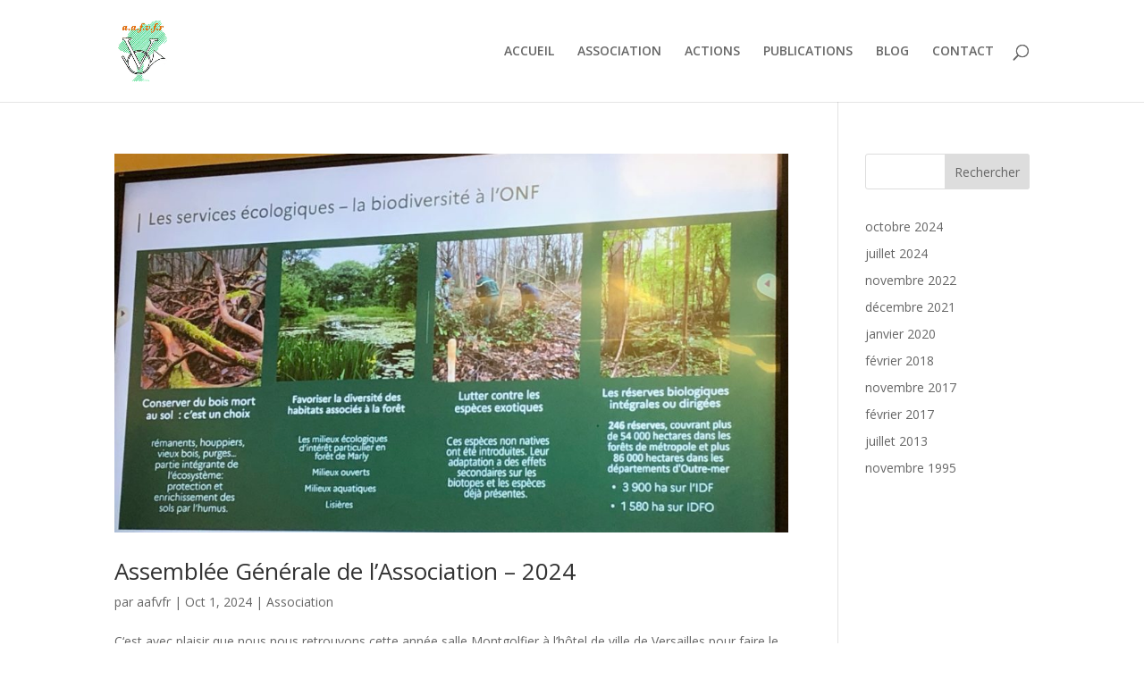

--- FILE ---
content_type: text/css
request_url: https://amisdesforets.org/wp-content/themes/Divi-child/style.css?ver=4.27.4
body_size: 0
content:
/*
Theme Name: LesAmisDeLaForet
Template: Divi
Description: Sous-Theme DIVI
Author: Pilar Saldivia
Author URI: https://pilarsaldivia.com/
*/
